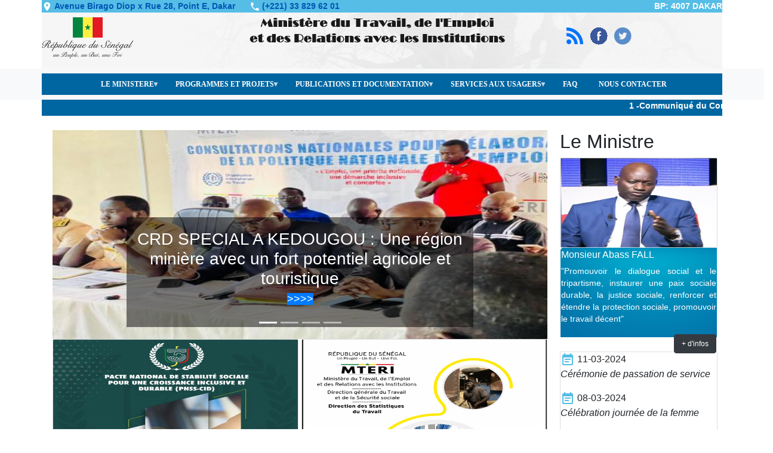

--- FILE ---
content_type: text/html; charset=UTF-8
request_url: https://travail.gouv.sn/en/accueil?page=1
body_size: 61806
content:

<!DOCTYPE html>
<html lang="en" dir="ltr" prefix="content: http://purl.org/rss/1.0/modules/content/  dc: http://purl.org/dc/terms/  foaf: http://xmlns.com/foaf/0.1/  og: http://ogp.me/ns#  rdfs: http://www.w3.org/2000/01/rdf-schema#  schema: http://schema.org/  sioc: http://rdfs.org/sioc/ns#  sioct: http://rdfs.org/sioc/types#  skos: http://www.w3.org/2004/02/skos/core#  xsd: http://www.w3.org/2001/XMLSchema# " class="h-100">
  <head>
    <meta charset="utf-8" />
<meta name="Generator" content="Drupal 9 (https://www.drupal.org)" />
<meta name="MobileOptimized" content="width" />
<meta name="HandheldFriendly" content="true" />
<meta name="viewport" content="width=device-width, initial-scale=1.0" />
<link rel="icon" href="/themes/custom/bayazoubootstrap/favicon.ico" type="image/vnd.microsoft.icon" />
<link rel="canonical" href="https://travail.gouv.sn/en/accueil" />
<link rel="shortlink" href="https://travail.gouv.sn/en/node/1" />

    <title>Accueil | Ministére du Travail, du Dialogue Social et des Relations avec les Institutions</title>
    <link rel="stylesheet" media="all" href="/sites/default/files/css/css_XlJNMkOT87fVHAx3WiesiuWlc7uea7zYq1JKFkIllGU.css" />
<link rel="stylesheet" media="all" href="/sites/default/files/css/css__i4TSLBTD3X4p4yyMJ5QijYXg-BcEdR61ecn1T1k3Zk.css" />
<link rel="stylesheet" media="all" href="/sites/default/files/css/css_mqZT9IrcBnu3TK8jxXK5-cPIIZx_aYJUrXStn_fNrlc.css" />

    
  </head>
  <body class="path-frontpage page-node-type-page   d-flex flex-column h-100">
        <a href="#main-content" class="visually-hidden focusable skip-link">
      Skip to main content
    </a>
    
      <div class="dialog-off-canvas-main-canvas d-flex flex-column h-100" data-off-canvas-main-canvas>
    


<header>
<!-- header top -->
<div class="top-bar min-header-top">
        <div class="container">
          <div class="row">
            <div class="col-12">
              <span><i class="location">
	<a href="https://goo.gl/maps/5WqXFqxSWjb2Q9mo8" target="_blank"></a></i><a href="https://goo.gl/maps/5WqXFqxSWjb2Q9mo8" target="_blank">Avenue Birago Diop x Rue 28, Point E, Dakar</a></span>
              <span class="mx-md-2 d-inline-block"></span>
              <span><i class="telephone">
	<a href="tel:+221338296201"></a></i><a href="tel:+221338296201">(+221) 33 829 62 01</a></span>


              <div class="float-right">
              BP: 4007 DAKAR

              </div>

            </div>

          </div>

        </div>
      </div>
<!-- header top -->
<div class="row">
<div class="header-container">
	<div class="row header-site">
            <div class="col-md-2 col-sm-12 header-flex-show">
              <div>
                <a href="http://travail.gouv.sn">
                  <img class="image-responsive" style="margin-top:8px;" src="/themes/custom/images/logo.png">
                </a>
              </div>
            </div>
            <div class="col-md-7 col-sm-12 titre_site header-flex-show">
             
             <span class="text-center">  </span>
              <span class="text-center"></span></div>
            <div style="float: center;" class="col-md-3 col-sm-12 form-inline text-center">
             <a href="/sites/default/files/rss.xml" class="logo-rss"></a> &nbsp;&nbsp;
		<a href="https://www.facebook.com/ministeredutravail1" class="logo-facebook"></a>&nbsp;&nbsp;
		<a href="#" class="logo-twitter"></a>
            </div>
          </div>
          <div class="row no-gutters">
            <div class="col-sm-12 col-md-8"></div>
            <div class="col-sm-12 col-md-4 text-right">
              <form class="form-inline" action="/en/search/node" data-drupal-form-fields="edit-keys">

                
              
              </form>
            </div>
          </div>
		  
		  <div class="row no-gutters">

            
           <div class="col-sm-12 col-md-12" style="float=right; text-align: right; color: red; font-weight: bold;">
         
              <p><h6>
              
             </p></h6>
            </div>

          </div>
		 
</div>
</div>

    <div class="region region-header">
    <div class="views-element-container block block-views block-views-blockhighlightview-block-1" id="block-views-block-highlightview-block-1">
  
    
      <div><div class="view view-highlightview view-id-highlightview view-display-id-block_1 js-view-dom-id-b4b570a3ae55ef59ab39bda0a0409190f9e386cde2ba3082e4b20503a9d6ccc2">
  
    
      
  
      
          </div>
</div>

  </div>

  </div>
  

    
  <nav class="navbar navbar-expand-lg navbar-light bg-light">
    <div class="container row mx-auto">

      <div class="collapse navbar-collapse col-12 col-md-auto p-0 justify-content-center" id="navbarSupportedContent">
          <div class="region region-nav-main">
    <div id="block-mainnavigation" class="block block-superfish block-superfishmain">
  
    
      
<ul id="superfish-main" class="menu sf-menu sf-main sf-horizontal sf-style-none">
  
<li id="main-menu-link-content7340be1d-8e36-462e-b0f6-9cc766681f0b" class="sf-depth-1 menuparent"><a href="/en/Presentation_ministere" class="sf-depth-1 menuparent">LE MINISTERE </a><ul><li id="main-menu-link-content7bd350ca-293f-486d-b2d7-d45998299783" class="sf-depth-2 sf-no-children"><a href="/en/Presentation_ministere" class="sf-depth-2">Présentation du ministère</a></li><li id="main-menu-link-content1acfeb3e-bd17-4d98-8d64-3d41c4850c94" class="sf-depth-2 sf-no-children"><a href="/en/page_ministre" class="sf-depth-2">Ministre</a></li><li id="main-menu-link-content0d33a07e-770c-4b9c-b1fd-7f2815fac19a" class="sf-depth-2 sf-no-children"><a href="/en/Cabinet" class="sf-depth-2">Cabinet et Services rattachés</a></li><li id="main-menu-link-content52478b5e-ee53-4576-81fc-6fd9e61ecd9d" class="sf-depth-2 sf-no-children"><a href="/en/page_SG" class="sf-depth-2">Secretariat général</a></li><li id="main-menu-link-content662f1268-fc90-442e-8878-019abd9479c7" class="sf-depth-2 menuparent"><span class="sf-depth-2 menuparent nolink">Les Directions</span><ul><li id="main-menu-link-contentcf67dccd-44c1-4ef2-beaf-ad1933c7a950" class="sf-depth-3 menuparent"><a href="/en/page_DGTSS" class="sf-depth-3 menuparent">DGTSS</a><ul><li id="main-menu-link-content34557234-fc73-4fe9-8b2b-d37f22fd4963" class="sf-depth-4 sf-no-children"><a href="/en/page_DRTOP" class="sf-depth-4">DRTOP</a></li><li id="main-menu-link-content9beb0724-2d63-4c19-86b3-8714b20ec74f" class="sf-depth-4 sf-no-children"><a href="/en/DPS" class="sf-depth-4">DPS</a></li><li id="main-menu-link-content83466f83-07e9-4b7e-96ee-baa248ccd083" class="sf-depth-4 sf-no-children"><a href="/en/page_DSTE" class="sf-depth-4">DSTE</a></li></ul></li><li id="main-menu-link-content69951f3d-7335-4b94-903c-2a06a6c3e1a6" class="sf-depth-3 sf-no-children"><a href="/en/DRI" class="sf-depth-3">DRI</a></li><li id="main-menu-link-content0dd9e8c9-53ac-4a4a-a6cf-9c4899028ddd" class="sf-depth-3 sf-no-children"><a href="/en/DAGE" class="sf-depth-3">DAGE</a></li></ul></li><li id="main-menu-link-content87bb3798-faad-4022-be18-7f8a408c0062" class="active-trail sf-depth-2 menuparent"><a href="/en" class="sf-depth-2 menuparent">Autres institutions sous tutelle</a><ul><li id="main-menu-link-contentb21b7973-e8c2-4916-a8f7-7a96590c2db7" class="sf-depth-3 sf-no-children"><a href="https://secusociale.ipres.sn/" class="sf-depth-3 sf-external">IPRES</a></li><li id="main-menu-link-contentff3f6c6e-5829-428d-b091-590be92d566b" class="sf-depth-3 sf-no-children"><a href="https://www.secusociale.sn/" class="sf-depth-3 sf-external">CSS</a></li><li id="main-menu-link-content1b43549c-9f19-4302-b970-3abe4e22711d" class="sf-depth-3 sf-no-children"><a href="http://www.icamo.sn/" class="sf-depth-3 sf-external">ICAMO</a></li></ul></li></ul></li><li id="main-menu-link-content9e4f09f6-83d4-4c76-b418-05c76e9a643a" class="sf-depth-1 menuparent"><span class="sf-depth-1 menuparent nolink">PROGRAMMES ET PROJETS</span><ul><li id="main-menu-link-contentffd6f734-c919-48d6-a90a-e9a201e3e8ff" class="sf-depth-2 menuparent"><span class="sf-depth-2 menuparent nolink">PROGRAMMES</span><ul><li id="main-menu-link-content8aa3e6a9-5cb0-4890-bb2e-23bf304a20e0" class="sf-depth-3 sf-no-children"><a href="/en/Programme_PPTD" class="sf-depth-3">PPTD 2018-2022</a></li><li id="main-menu-link-contente14ce0a3-adc4-4981-980b-0e4e79c37b8d" class="sf-depth-3 menuparent"><a href="/en/Programmes_budgetaires" class="sf-depth-3 menuparent">Programmes budgétaires</a><ul><li id="main-menu-link-content18ad3c95-9bc3-4238-9fa5-f1f3999f03ea" class="sf-depth-4 sf-no-children"><a href="/sites/default/files/PUBLICATIONS/DOCUMENTATION/DPPD%202021-2023%20du%20%20MTDSRI-VF.pdf" class="sf-depth-4">DPPD 2021-2023</a></li><li id="main-menu-link-contentcf82f338-5264-476a-8388-3b58ac9b2439" class="sf-depth-4 menuparent"><span class="sf-depth-4 menuparent nolink">PAP</span><ul><li id="main-menu-link-content9c72934c-699f-4434-a082-53bd8757855f" class="sf-depth-5 sf-no-children"><a href="/sites/default/files/PUBLICATIONS/DOCUMENTATION/PAP%20Programme%20Pilotage%2C%20coordination%20du%20Ministere%20du%20travail-vf.pdf" class="sf-depth-5">PAP Programme Pilotage, coordination du Ministère du travail</a></li><li id="main-menu-link-contentaa13aea1-001c-4912-adae-3702a98e0b53" class="sf-depth-5 sf-no-children"><a href="/sites/default/files/PUBLICATIONS/DOCUMENTATION/PAP%20Programme%20Gouvernance%20du%20mache%20du%20travail%20du%20Ministere%20du%20travail%20vf.pdf" class="sf-depth-5">PAP Programme Gouvernance du maché du travail </a></li><li id="main-menu-link-contente1d1015f-cf31-42a0-bf7b-e58606f535cb" class="sf-depth-5 sf-no-children"><a href="/sites/default/files/PUBLICATIONS/DOCUMENTATION/PAP%20Prog%20Protection%20sociale%20du%20Ministere%20du%20travail-vf.pdf" class="sf-depth-5">PAP Programme Protection sociale</a></li></ul></li></ul></li></ul></li><li id="main-menu-link-content2f22bee6-8d5a-481c-b7e6-7d549e0d199e" class="sf-depth-2 menuparent"><span class="sf-depth-2 menuparent nolink">PROJETS</span><ul><li id="main-menu-link-content0033e02a-f5b7-49de-9393-39c4530e88f7" class="sf-depth-3 sf-no-children"><a href="/en/RSPC" class="sf-depth-3">RSPC</a></li></ul></li></ul></li><li id="main-menu-link-content19e04bed-375f-41e2-a605-8f459f646721" class="active-trail sf-depth-1 menuparent"><span class="sf-depth-1 menuparent nolink">PUBLICATIONS ET DOCUMENTATION</span><ul><li id="main-menu-link-contentfadcda0d-d5e0-4907-af70-c79fbddec5da" class="sf-depth-2 menuparent"><span class="sf-depth-2 menuparent nolink">PUBLICATIONS</span><ul><li id="main-menu-link-contentbb68b232-56c5-46e8-81f1-4381f359e859" class="sf-depth-3 sf-no-children"><a href="/en/Rapports" class="sf-depth-3">Rapports et Etudes</a></li><li id="main-menu-link-contentc06fcfc3-ec66-4988-bb1f-f4e6e3439440" class="sf-depth-3 sf-no-children"><a href="/en/communiques" class="sf-depth-3">Communiqués</a></li><li id="main-menu-link-contentba77fa20-d1fc-4d59-bd17-b5c72349c0bc" class="sf-depth-3 sf-no-children"><a href="/en/rapportview" class="sf-depth-3">Articles</a></li></ul></li><li id="main-menu-link-contentb6a814fb-1ce8-4b3a-8744-9db7d02b3fa4" class="active-trail sf-depth-2 menuparent"><a href="/en/accueil" class="is-active sf-depth-2 menuparent">DOUMENTATION</a><ul><li id="main-menu-link-content08f95d70-0fed-431d-a112-164214ba1fcb" class="sf-depth-3 sf-no-children"><a href="/en/minconventions" class="sf-depth-3">Conventions internationales</a></li><li id="main-menu-link-contentb0b8705d-5c35-47ad-9e15-5473a2d33680" class="sf-depth-3 sf-no-children"><a href="/en/minlois" class="sf-depth-3">Lois</a></li><li id="main-menu-link-content6bd4b638-c335-4dbe-9470-aa6448b12df4" class="sf-depth-3 sf-no-children"><a href="/en/decretview" class="sf-depth-3">Décrets</a></li><li id="main-menu-link-content15824678-64c1-418e-952c-3c49a6c0846d" class="sf-depth-3 sf-no-children"><a href="/en/accueil" class="is-active sf-depth-3">Arrêtés</a></li><li id="main-menu-link-contentf6e8ebb0-8568-411f-87b7-5c0a235991bc" class="sf-depth-3 sf-no-children"><a href="/en/minconventions" class="sf-depth-3">Conventions collectives</a></li></ul></li></ul></li><li id="main-menu-link-contentb522babf-1fb9-461f-92bb-28fface544a6" class="sf-depth-1 menuparent"><span class="sf-depth-1 menuparent nolink">SERVICES AUX USAGERS</span><ul><li id="main-menu-link-content63672746-6908-4b30-9f43-af28f867c022" class="sf-depth-2 sf-no-children"><a href="/sites/default/files/PUBLICATIONS/DOCUMENTATION/LE%20MANUEL%20DU%20TRAVAILLEUR%202013.pdf" class="sf-depth-2">Connaître le droit du travail au Sénègal</a></li><li id="main-menu-link-content41df4cf4-69bc-4d4e-9b54-d46c8c21cc23" class="sf-depth-2 sf-no-children"><a href="/en/declarer_travailleur" class="sf-depth-2">Déclarer une ouverture ou fermeture d&#039;établissement</a></li><li id="main-menu-link-contentde5ccf09-f68c-4793-b04a-71fc3a5ddbef" class="sf-depth-2 sf-no-children"><a href="/en/declarer_travailleur" class="sf-depth-2">Déclarer un travailleur</a></li><li id="main-menu-link-content8ef25827-43cd-45a3-9872-012ab30542eb" class="sf-depth-2 sf-no-children"><a href="/en/Bilan_Dasmo" class="sf-depth-2">Déposer un bilan social ou une dasmo</a></li></ul></li><li id="main-menu-link-contente435fc9c-43a7-4a70-a559-ef829dbfdc4a" class="sf-depth-1 sf-no-children"><a href="/en/faq" class="sf-depth-1">FAQ</a></li><li id="main-menu-link-content43b16896-b589-4720-a704-89eb6495c503" class="sf-depth-1 sf-no-children"><a href="/en/contact/feedback" class="sf-depth-1">NOUS CONTACTER</a></li>
</ul>

  </div>

  </div>
      
              
      </div>
    </div>
  </nav>
  
</header>

<main role="main">
  <a id="main-content" tabindex="-1"></a>  <!--marquee -->
  <div class="row">
  <div class="flash-info">
        <marquee behavior="scroll" direction="left"
         scrollamount="3">
       
      
        <span class="link-marquee">
      
  <header top <span class="link-marquee">
   <a href="/Communiqué_du_conseil_des_ministres_du_mercredi_13_mars_2024" target="_blank" >1 -Communiqué du Conseil des Ministres du mercredi 13 mars 2024 </a>
     </span>
    
 
  
  
  
</marquee>
    </div>
      </div>
    <!-- -->
    <br/>

    
    
  

  <div class="container">
        <div class="row no-gutters">
            <div class="order-1 order-lg-2 col-12 col-lg-9">
          <div class="region region-content">
    <div data-drupal-messages-fallback class="hidden"></div>
<div id="block-titreleministre" class="block block-block-content block-block-content56b6536f-356c-4b2b-9d33-09901da82a8b">
  
    
        <div class="layout layout--onecol">
    <div  class="layout__region layout__region--content">
      
    </div>
  </div>

  </div>
<div id="block-bayazoubootstrap-content" class="block block-system block-system-main-block">
  
    
      
<article data-history-node-id="1" role="article" about="/en/accueil" typeof="schema:WebPage" class="node node--type-page node--view-mode-full">

  
      <span property="schema:name" content="Accueil" class="rdf-meta hidden"></span>


  
  <div class="node__content">
      <div class="layout layout--onecol">
    <div  class="layout__region layout__region--content">
      <div class="block block-layout-builder block-inline-blockbasic">
  
    
      
  </div>

    </div>
  </div>
  <div class="layout layout--onecol">
    <div  class="layout__region layout__region--content">
      <div class="views-element-container block block-views block-views-blockslideshowview-block-1">
  
    
      <div><div class="view view-slideshowview view-id-slideshowview view-display-id-block_1 js-view-dom-id-0745f9e607775b20cea8923afe8d4109f453d8aac844fff0edd0d8c69690aeb1">
  
    
      
      <div class="view-content">
      
<div id="views-bootstrap-slideshowview-block-1" class="carousel slide"
    data-interval="5000"
     data-ride="carousel"     data-pause="hover"
>
      <ol class="carousel-indicators">
                          <li class="active" data-target="#views-bootstrap-slideshowview-block-1" data-slide-to="0"></li>
                          <li class="" data-target="#views-bootstrap-slideshowview-block-1" data-slide-to="1"></li>
                          <li class="" data-target="#views-bootstrap-slideshowview-block-1" data-slide-to="2"></li>
                          <li class="" data-target="#views-bootstrap-slideshowview-block-1" data-slide-to="3"></li>
        </ol>
  
    <div class="carousel-inner">
                    <div class="carousel-item active">
          <img loading="lazy" src="/sites/default/files/styles/large/public/2025-08/SG%20a%CC%80%20Ke%CC%81dougou.JPG?itok=EbKCCUo9" width="480" height="360" alt="RAST" typeof="foaf:Image" class="image-style-large" />



                                <div class="carousel-caption d-none d-md-block">
                                        <h3>CRD SPECIAL A KEDOUGOU : Une région minière avec un fort potentiel agricole et touristique</h3>
                                        <p><a href="https://travail.gouv.sn/en/node/526">&gt;&gt;&gt;&gt;</a></p>
                                    </div>
                            </div>
                    <div class="carousel-item ">
          <img loading="lazy" src="/sites/default/files/styles/large/public/2025-08/533749655_1176425004525577_5567837909419486019_n.jpg?itok=cUnvr06k" width="480" height="480" alt="Consultations régionales pour l’élaboration de la Politique nationale de l’Emploi " typeof="foaf:Image" class="image-style-large" />



                                <div class="carousel-caption d-none d-md-block">
                                        <h3>.</h3>
                                                </div>
                            </div>
                    <div class="carousel-item ">
          <img loading="lazy" src="/sites/default/files/styles/large/public/2025-08/Abass%20FK_0.JPG?itok=j054c-BW" width="480" height="320" alt="MTERI" typeof="foaf:Image" class="image-style-large" />



                                <div class="carousel-caption d-none d-md-block">
                                        <h3>A Fatick: promouvoir une approche inclusive claire et globale</h3>
                                        <p><a href="https://travail.gouv.sn/en/node/522">&gt;&gt;&gt;&gt;&gt;</a></p>
                                    </div>
                            </div>
                    <div class="carousel-item ">
          <img loading="lazy" src="/sites/default/files/styles/large/public/2025-07/gouvernement%20senegal.jpeg?itok=Nue3I5oc" width="318" height="159" alt="COMMUNIQUE DU CONSEIL DES MINISTRES DU MERCREDI 16 JUILLET 2025" typeof="foaf:Image" class="image-style-large" />



                                <div class="carousel-caption d-none d-md-block">
                                        <h3>COMMUNIQUE DU CONSEIL DES MINISTRES DU MERCREDI 16 JUILLET 2025</h3>
                                        <p><a href="https://travail.gouv.sn/en/COMMUNIQUE%20DU%20CONSEIL%20DES%20MINISTRES%20DU%20MERCREDI%2016%20JUILLET%202025">&gt;&gt;&gt;&gt;</a></p>
                                    </div>
                            </div>
      </div>
        <a class="carousel-control-prev" href="#views-bootstrap-slideshowview-block-1" role="button" data-slide="prev">
      <span class="carousel-control-prev-icon" aria-hidden="true"></span>
      <span class="sr-only">Previous</span>
    </a>
    <a class="carousel-control-next" href="#views-bootstrap-slideshowview-block-1" role="button" data-slide="next">
      <span class="carousel-control-next-icon" aria-hidden="true"></span>
      <span class="sr-only">Next</span>
    </a>
  </div>
    </div>
  
          </div>
</div>

  </div>
<div class="block block-layout-builder block-inline-blockbasic">
  
    
      
  </div>
<div class="block block-layout-builder block-inline-blockbasic">
  
    
      
  </div>

    </div>
  </div>
  <div class="layout layout--onecol">
    <div  class="layout__region layout__region--content">
      <div class="block block-block-content block-block-content203d8e63-580c-466f-9eec-50dc58d70ecf">
  
    
        <div class="layout layout--onecol">
    <div  class="layout__region layout__region--content">
      
    </div>
  </div>

  </div>

    </div>
  </div>
  <div class="layout layout--threecol-section layout--threecol-section--33-34-33">

    
    
    
  </div>
  <div class="layout layout--twocol-section layout--twocol-section--50-50">

          <div  class="layout__region layout__region--first">
        <div class="block block-layout-builder block-inline-blockcarddossier">
  
    
      <div class="card block-content block-content--type-carddossier block-content--view-mode-default ds-1col clearfix">

  

  
<div  class="card-wrapper-dossier">
      
            <div class="field field--name-field-dossierimage field--type-entity-reference field--label-hidden field__item">
  <div class="field field--name-field-media-image field--type-image field--label-visually_hidden">
    <div class="field__label visually-hidden">Image</div>
              <div class="field__item">  <img loading="lazy" src="/sites/default/files/2025-05/Capture%20d%E2%80%99e%CC%81cran%202025-05-02%20a%CC%80%2019.04.04.png" width="1300" height="826" alt="Le Pacte de stabilité sociale" typeof="foaf:Image" />

</div>
          </div>


</div>
      
<div  class="card-body card-body-dossier">
      
<div  class="text-dossier">
      
            <div class="clearfix text-formatted field field--name-field-descriptionlong field--type-text-long field--label-hidden field__item"><p class="text-align-center"><strong>Le Pacte de stabilité sociale</strong></p>

<p>Le Pacte de stabilité sociale entre Gouvernement, Syndicats et Patronat a été signé ce 1er Mai 2025 à la Primature</p>
</div>
      
  </div>
    
                          <div  class="btn-right btn btn-dark btn-card-dossier" >
      <a href="https://dgtss.gouv.sn/wp-content/uploads/simple-file-list/Publications/Autres/BONNE-VERSION-PACTE-NATIONAL-DE-STABILITE%CC%81-SOCIALE-POUR-UNE-CROISSANCE-INCLUSIVE-ET-DURABLE.pdf">lire</a></div>
      
  


  </div>

  </div>


</div>


  </div>

      </div>
    
          <div  class="layout__region layout__region--second">
        <div class="block block-layout-builder block-inline-blockcarddossier">
  
    
      <div class="card block-content block-content--type-carddossier block-content--view-mode-default ds-1col clearfix">

  

  
<div  class="card-wrapper-dossier">
      
            <div class="field field--name-field-dossierimage field--type-entity-reference field--label-hidden field__item">
  <div class="field field--name-field-media-image field--type-image field--label-visually_hidden">
    <div class="field__label visually-hidden">Image</div>
              <div class="field__item">  <img loading="lazy" src="/sites/default/files/2025-05/Capture%20d%E2%80%99e%CC%81cran%202025-05-02%20a%CC%80%2018.57.51.png" width="1144" height="566" alt="https://dgtss.gouv.sn/wp-content/uploads/simple-file-list/Publications/Rapports-statistiques/Rapport-annuel-des-statistiques-du-travail-2024.pdf" typeof="foaf:Image" />

</div>
          </div>


</div>
      
<div  class="card-body card-body-dossier">
      
<div  class="text-dossier">
      
            <div class="clearfix text-formatted field field--name-field-descriptionlong field--type-text-long field--label-hidden field__item"><h6><strong>Statistiques du travail 2024</strong></h6>

<p>Le rapport annuel des statistiques du Travail</p></div>
      
  </div>
    
                          <div  class="btn-right btn btn-dark btn-card-dossier" >
      <a href="https://dgtss.gouv.sn/wp-content/uploads/simple-file-list/Publications/Rapports-statistiques/Rapport-annuel-des-statistiques-du-travail-2024.pdf">Lire le rapport</a></div>
      
  


  </div>

  </div>


</div>


  </div>

      </div>
    
  </div>
  <div class="layout layout--twocol-section layout--twocol-section--50-50">

          <div  class="layout__region layout__region--first">
        <div class="views-element-container block block-views block-views-blockvue-actu-20-fev-block-1">
  
    
      <div><div class="view view-vue-actu-20-fev view-id-vue_actu_20_fev view-display-id-block_1 js-view-dom-id-eb6c1949ea5b0ae66ea8e71651b178c41418754a8e0b1381d9bcbb21a340094b">
  
    
      
      <div class="view-content">
      <table class="table table-striped views-table views-view-table cols-0">
      <tbody>
          <tr>
                                                                                        <td class="views-field views-field-field-image views-align-center">  <a href="/en/node/526">  <img srcset="/sites/default/files/styles/max_325x325/public/2025-08/SG%20a%CC%80%20Ke%CC%81dougou%20%281%29.JPG?itok=tGiwRbg5 325w, /sites/default/files/styles/max_650x650/public/2025-08/SG%20a%CC%80%20Ke%CC%81dougou%20%281%29.JPG?itok=CJeg_o3v 650w, /sites/default/files/styles/max_1300x1300/public/2025-08/SG%20a%CC%80%20Ke%CC%81dougou%20%281%29.JPG?itok=ZC4pSJOR 1300w" sizes="(min-width: 1290px) 325px, (min-width: 851px) 25vw, (min-width: 560px) 50vw, 100vw" src="/sites/default/files/styles/max_325x325/public/2025-08/SG%20a%CC%80%20Ke%CC%81dougou%20%281%29.JPG?itok=tGiwRbg5" alt="CRD SPECIAL A KEDOUGOU" typeof="foaf:Image" />

</a>
          </td>
              </tr>
      </tbody>
</table>

    </div>
  
          </div>
</div>

  </div>
<div class="views-element-container block block-views block-views-blockvue2-actu-20-fev-block-1">
  
    
      <div><div class="view view-vue2-actu-20-fev view-id-vue2_actu_20_fev view-display-id-block_1 js-view-dom-id-27cfd9b7c89bc736f9fe0793da2421a9245539bfcb449398cc98a61d98f2bf43">
  
    
      
      <div class="view-content">
      <table class="table table-striped views-table views-view-table cols-0">
      <tbody>
          <tr>
                                                                                        <td class="views-field views-field-title"><a href="/en/node/526" hreflang="en">CRD SPECIAL A KEDOUGOU : Une région minière avec un fort potentiel agricole et touristique</a>          </td>
              </tr>
      </tbody>
</table>

    </div>
  
          </div>
</div>

  </div>

      </div>
    
          <div  class="layout__region layout__region--second">
        <div class="views-element-container block block-views block-views-blockvue4-actu-20-fev-block-1">
  
    
      <div><div class="view view-vue4-actu-20-fev view-id-vue4_actu_20_fev view-display-id-block_1 js-view-dom-id-c262cb9b13377e15d3b595647ebfc39ce28cbec9d2de53257bfc3fcb205543f6">
  
    
      
      <div class="view-content">
      <table class="table table-striped views-table views-view-table cols-0">
      <tbody>
          <tr>
                                                                                        <td class="views-field views-field-field-image views-align-center">    <img srcset="/sites/default/files/styles/max_325x325/public/2025-08/Abass%20FK.JPG?itok=_x2k_Fa1 325w, /sites/default/files/styles/max_650x650/public/2025-08/Abass%20FK.JPG?itok=P5ynUvQD 650w, /sites/default/files/styles/max_1300x1300/public/2025-08/Abass%20FK.JPG?itok=QeqqKVRF 1080w" sizes="(min-width: 1290px) 325px, (min-width: 851px) 25vw, (min-width: 560px) 50vw, 100vw" src="/sites/default/files/styles/max_325x325/public/2025-08/Abass%20FK.JPG?itok=_x2k_Fa1" alt="A Fatick, deuxième étape des concertations pour l’élaboration de la Politique nationale de l’emploi, le Ministre du Travail, de l’Emploi et des Relations avec les Institutions (MTERI), Abass FALL a appelé à « promouvoir une approche inclusive claire et globale ». " typeof="foaf:Image" />


          </td>
              </tr>
      </tbody>
</table>

    </div>
  
          </div>
</div>

  </div>
<div class="views-element-container block block-views block-views-blockvue3-actu-20-fev-block-1">
  
    
      <div><div class="view view-vue3-actu-20-fev view-id-vue3_actu_20_fev view-display-id-block_1 js-view-dom-id-f01714d90e22289f152be834fad8f707a2931db9f3dbfc38d1da69f9635b2034">
  
    
      
      <div class="view-content">
      <table class="table table-striped views-table views-view-table cols-0">
      <tbody>
          <tr>
                                                                                        <td class="views-field views-field-title"><a href="/en/node/522" hreflang="en">ETAPE DEUX DES CONCERTATIONS POUR L’ELABORATION DE LA POLITIQUE NATIONALE DE L’EMPLOI : Pour des solutions pertinentes et réalistes </a>          </td>
              </tr>
      </tbody>
</table>

    </div>
  
          </div>
</div>

  </div>

      </div>
    
  </div>
  <div class="layout layout--onecol">
    <div  class="layout__region layout__region--content">
      <div class="block block-layout-builder block-inline-blockbasic">
  
    
      
            <div class="clearfix text-formatted field field--name-body field--type-text-with-summary field--label-hidden field__item"><p><em><strong><a href="https://travail.gouv.sn/en/Toutes-les-actualites">Toutes les actualités</a></strong></em></p>

<p> </p>
</div>
      
  </div>

    </div>
  </div>
  <div class="dossier-section layout layout--onecol">
    <div  class="layout__region layout__region--content">
      <div class="block block-block-content block-block-content572e07e4-0bcf-4e1f-9e4f-24c7f0ef5421">
  
    
        <div class="layout layout--onecol">
    <div  class="layout__region layout__region--content">
      
    </div>
  </div>

  </div>
<div class="block block-layout-builder block-inline-blockbasic">
  
    
      
  </div>

    </div>
  </div>
  <div class="agenda-section layout layout--fourcol-section">

    
    
    
    
  </div>
<div class="ds-3col clearfix">

  

  <div class="group-left">
    
  </div>

  <div class="group-middle">
    
  </div>

  <div class="group-right">
    
  </div>

</div>
  <div class="layout layout--twocol-section layout--twocol-section--50-50">

          <div  class="layout__region layout__region--first">
        <div class="views-element-container block block-views block-views-blockvideo-min-block-1">
  
    
      <div><div class="view view-video-min view-id-video_min view-display-id-block_1 js-view-dom-id-36c21f30ee0f65613900cfe688ecb74dfa9da587889107c559df7084a910df11">
  
    
      
      <div class="view-content">
      <table class="table table-striped views-table views-view-table cols-0">
      <caption>
          <div class="video-embed-field-provider-youtube video-embed-field-responsive-video"><iframe width="854" height="480" frameborder="0" allowfullscreen="allowfullscreen" src="https://www.youtube.com/embed/1w9GixllE4M?autoplay=1&amp;start=0&amp;rel=0"></iframe>
</div>

            </caption>
      <tbody>
          <tr>
                                                                                        <td class="views-field views-field-title views-align-center"><a href="/en/node/487" hreflang="en">PNSS-CID</a>          </td>
                                                                                        <td class="views-field views-field-field-lien-de-la-video views-align-center"><div class="video-embed-field-provider-youtube video-embed-field-responsive-video"><iframe width="854" height="480" frameborder="0" allowfullscreen="allowfullscreen" src="https://www.youtube.com/embed/1w9GixllE4M?autoplay=1&amp;start=0&amp;rel=0"></iframe>
</div>
          </td>
              </tr>
      </tbody>
</table>
<table class="table table-striped views-table views-view-table cols-0">
      <caption>
          <div class="video-embed-field-provider-youtube video-embed-field-responsive-video"><iframe width="854" height="480" frameborder="0" allowfullscreen="allowfullscreen" src="https://www.youtube.com/embed/Xb8Z1Bl8hKI?autoplay=1&amp;start=0&amp;rel=0"></iframe>
</div>

            </caption>
      <tbody>
          <tr>
                                                                                        <td class="views-field views-field-title views-align-center"><a href="/en/node/480" hreflang="en">Conférence sociale 2025</a>          </td>
                                                                                        <td class="views-field views-field-field-lien-de-la-video views-align-center"><div class="video-embed-field-provider-youtube video-embed-field-responsive-video"><iframe width="854" height="480" frameborder="0" allowfullscreen="allowfullscreen" src="https://www.youtube.com/embed/Xb8Z1Bl8hKI?autoplay=1&amp;start=0&amp;rel=0"></iframe>
</div>
          </td>
              </tr>
      </tbody>
</table>

    </div>
  
          </div>
</div>

  </div>

      </div>
    
          <div  class="layout__region layout__region--second">
        <div class="views-element-container block block-views block-views-blockvideo2-min-block-1">
  
    
      <div><div class="view view-video2-min view-id-video2_min view-display-id-block_1 js-view-dom-id-776e254bfcc76b672dd380f0536e2066d8773f364f708c382f56938438ec7aba">
  
    
      
      <div class="view-content">
      <table class="table table-striped views-table views-view-table cols-0">
      <caption>
          <div class="video-embed-field-provider-youtube video-embed-field-responsive-video"><iframe width="854" height="480" frameborder="0" allowfullscreen="allowfullscreen" src="https://www.youtube.com/embed/pQiEtCpkgSA?autoplay=1&amp;start=0&amp;rel=0"></iframe>
</div>

            </caption>
      <tbody>
          <tr>
                                                                                        <td class="views-field views-field-title views-align-center"><a href="/en/node/490" hreflang="en">Jubbanti 13: Pour un monde du travail plus juste et plus solidaire</a>          </td>
                                                                                        <td class="views-field views-field-field-lien-de-la-video views-align-center"><div class="video-embed-field-provider-youtube video-embed-field-responsive-video"><iframe width="854" height="480" frameborder="0" allowfullscreen="allowfullscreen" src="https://www.youtube.com/embed/pQiEtCpkgSA?autoplay=1&amp;start=0&amp;rel=0"></iframe>
</div>
          </td>
              </tr>
      </tbody>
</table>
<table class="table table-striped views-table views-view-table cols-0">
      <caption>
          <div class="video-embed-field-provider-youtube video-embed-field-responsive-video"><iframe width="854" height="480" frameborder="0" allowfullscreen="allowfullscreen" src="https://www.youtube.com/embed/1w9GixllE4M?autoplay=1&amp;start=0&amp;rel=0"></iframe>
</div>

            </caption>
      <tbody>
          <tr>
                                                                                        <td class="views-field views-field-title views-align-center"><a href="/en/node/487" hreflang="en">PNSS-CID</a>          </td>
                                                                                        <td class="views-field views-field-field-lien-de-la-video views-align-center"><div class="video-embed-field-provider-youtube video-embed-field-responsive-video"><iframe width="854" height="480" frameborder="0" allowfullscreen="allowfullscreen" src="https://www.youtube.com/embed/1w9GixllE4M?autoplay=1&amp;start=0&amp;rel=0"></iframe>
</div>
          </td>
              </tr>
      </tbody>
</table>

    </div>
  
          </div>
</div>

  </div>

      </div>
    
  </div>
  <div class="layout layout--threecol-section layout--threecol-section--33-34-33">

          <div  class="layout__region layout__region--first">
        <div class="block block-layout-builder block-inline-blockcarddossier">
  
    
      <div class="card block-content block-content--type-carddossier block-content--view-mode-default ds-1col clearfix">

  

  
<div  class="card-wrapper-dossier">
      
            <div class="field field--name-field-dossierimage field--type-entity-reference field--label-hidden field__item">
  <div class="field field--name-field-media-image field--type-image field--label-visually_hidden">
    <div class="field__label visually-hidden">Image</div>
              <div class="field__item">  <img loading="lazy" src="/sites/default/files/2024-02/Capture%20d%E2%80%99e%CC%81cran%202024-02-28%20a%CC%80%2012.55.56.png" width="2360" height="1052" alt="lsp" typeof="foaf:Image" />

</div>
          </div>


</div>
      
<div  class="card-body card-body-dossier">
      
<div  class="text-dossier">
      
            <div class="clearfix text-formatted field field--name-field-descriptionlong field--type-text-long field--label-hidden field__item"><p><strong>Lettre de politique sectorielle </strong></p>

<p><b>LPSD 2023-2027</b></p>
</div>
      
  </div>
    
                          <div  class="btn-right btn btn-dark btn-card-dossier" >
      <a href="https://travail.gouv.sn/sites/default/files/2024-02/LPSD%202023-2027%20MTDSRI.pdf">Détails</a></div>
      
  


  </div>

  </div>


</div>


  </div>

      </div>
    
          <div  class="layout__region layout__region--second">
        <div class="block block-layout-builder block-inline-blockcarddossier">
  
    
      <div class="card block-content block-content--type-carddossier block-content--view-mode-default ds-1col clearfix">

  

  
<div  class="card-wrapper-dossier">
      
            <div class="field field--name-field-dossierimage field--type-entity-reference field--label-hidden field__item">
  <div class="field field--name-field-media-image field--type-image field--label-visually_hidden">
    <div class="field__label visually-hidden">Image</div>
              <div class="field__item">  <img loading="lazy" src="/sites/default/files/2024-02/Capture%20d%E2%80%99e%CC%81cran%202024-02-26%20a%CC%80%2011.27.29.png" width="1246" height="714" alt="DPPD " typeof="foaf:Image" />

</div>
          </div>


</div>
      
<div  class="card-body card-body-dossier">
      
<div  class="text-dossier">
      
            <div class="clearfix text-formatted field field--name-field-descriptionlong field--type-text-long field--label-hidden field__item"><p style="margin-bottom:11px"><strong>DPPD 2024-2026</strong></p>

<p style="margin-bottom:11px"> </p>
</div>
      
  </div>
    
                          <div  class="btn-right btn btn-dark btn-card-dossier" >
      <a href="https://travail.gouv.sn/sites/default/files/2024-02/DPPD%202024%202026.pdf">lire la suite</a></div>
      
  


  </div>

  </div>


</div>


  </div>

      </div>
    
          <div  class="layout__region layout__region--third">
        <div class="block block-layout-builder block-inline-blockcarddossier">
  
    
      <div class="card block-content block-content--type-carddossier block-content--view-mode-default ds-1col clearfix">

  

  
<div  class="card-wrapper-dossier">
      
            <div class="field field--name-field-dossierimage field--type-entity-reference field--label-hidden field__item">
  <div class="field field--name-field-media-image field--type-image field--label-visually_hidden">
    <div class="field__label visually-hidden">Image</div>
              <div class="field__item">  <img loading="lazy" src="/sites/default/files/2024-02/8518F072-8D32-4728-874A-426C6E246E0F.jpeg" width="1848" height="940" alt="charte de gestion" typeof="foaf:Image" />

</div>
          </div>


</div>
      
<div  class="card-body card-body-dossier">
      
<div  class="text-dossier">
      
            <div class="clearfix text-formatted field field--name-field-descriptionlong field--type-text-long field--label-hidden field__item"><p>charte de gestion</p></div>
      
  </div>
    
                          <div  class="btn-right btn btn-dark btn-card-dossier" >
      <a href="https://travail.gouv.sn/sites/default/files/2024-02/Charte%20de%20gestion%20-%20Version%20PDF.pdf">Lire la charte</a></div>
      
  


  </div>

  </div>


</div>


  </div>

      </div>
    
  </div>
  <div class="layout layout--threecol-section layout--threecol-section--33-34-33">

    
    
    
  </div>
  <div class="agenda-section layout layout--fourcol-section">

    
    
    
    
  </div>
  <div class="layout layout--onecol">
    <div  class="layout__region layout__region--content">
      <div class="block block-layout-builder block-inline-blockbasic">
  
    
      
            <div class="clearfix text-formatted field field--name-body field--type-text-with-summary field--label-hidden field__item"><p> </p>

<p> </p></div>
      
  </div>

    </div>
  </div>

  </div>

</article>

  </div>

  </div>

      </div>
              <div class="order-3 col-12 col-lg-3">
            <div class="region region-sidebar-second">
    <div id="block-infosministre" class="block block-block-content block-block-content7d60f7a8-48ef-42f2-8d63-8cd22d50ed54">
  
      <h2>Le Ministre</h2>
    
      <div class="custom-card-1 block-content block-content--type-cardministre block-content--view-mode-default ds-1col clearfix">

  

  
<div  class="card-wrap-ministre">
      
            <div class="field field--name-field-imageministre field--type-entity-reference field--label-hidden field__item">  <img src="/sites/default/files/2025-02/abass%20fall_0.jpg" width="442" height="415" alt="ttt" loading="lazy" typeof="foaf:Image" />

</div>
      
<div  class="card-body card-body-ministre">
      
            <div class="field field--name-field-title field--type-string field--label-hidden field__item">Monsieur Abass FALL</div>
      
<div  class="text-ministre">
          
                          <span  >
      <p>"Promouvoir le dialogue social et le tripartisme, instaurer une paix sociale durable, la justice sociale, renforcer et étendre la protection sociale, promouvoir le travail décent"</p></span>
      
  

    
                          <div  class="btn-right btn btn-dark btn-card-ministre" >
      <a href="/en/page_ministre">+ d&#039;infos</a></div>
      
  


  </div>

  </div>

  </div>


</div>


  </div>
<div id="block-titreeventagenda" class="block block-block-content block-block-content6ed51793-dbac-4542-9df8-5565b2c22dec">
  
    
        <div class="layout layout--onecol">
    <div  class="layout__region layout__region--content">
      
    </div>
  </div>

  </div>
<div class="views-element-container block block-views block-views-blockeventviewlist-block-1" id="block-views-block-eventviewlist-block-1">
  
    
      <div><div class="agenda-style view view-eventviewlist view-id-eventviewlist view-display-id-block_1 js-view-dom-id-d13153889ef6838efa5354c4fbf86b2d2643ee80b0f2ed2563488217a13058e7">
  
    
      
      <div class="view-content">
          <div class="views-row"><span class="views-field views-field-field-eventicone"><span class="field-content">  <img loading="lazy" src="/sites/default/files/default_images/event_note_blue_24dp.png" width="24" height="24" alt="" typeof="foaf:Image" />

</span></span><span class="views-field views-field-field-eventdate"><span class="field-content">11-03-2024</span></span><div><em><p>Cérémonie de passation de service </p></em></div></div>
    <div class="views-row"><span class="views-field views-field-field-eventicone"><span class="field-content">  <img loading="lazy" src="/sites/default/files/default_images/event_note_blue_24dp.png" width="24" height="24" alt="" typeof="foaf:Image" />

</span></span><span class="views-field views-field-field-eventdate"><span class="field-content">08-03-2024</span></span><div><em><p>Célébration journée de la femme</p></em></div></div>
    <div class="views-row"><span class="views-field views-field-field-eventicone"><span class="field-content">  <img loading="lazy" src="/sites/default/files/default_images/event_note_blue_24dp.png" width="24" height="24" alt="" typeof="foaf:Image" />

</span></span><span class="views-field views-field-field-eventdate"><span class="field-content">21-02-2024</span></span><div><em><p>Journée langue maternelle</p>
</em></div></div>
    <div class="views-row"><span class="views-field views-field-field-eventicone"><span class="field-content">  <img loading="lazy" src="/sites/default/files/default_images/event_note_blue_24dp.png" width="24" height="24" alt="" typeof="foaf:Image" />

</span></span><span class="views-field views-field-field-eventdate"><span class="field-content">20-02-2024</span></span><div><em><p>Journée mondiale  justice sociale</p>
</em></div></div>
    <div class="views-row"><span class="views-field views-field-field-eventicone"><span class="field-content">  <img loading="lazy" src="/sites/default/files/default_images/event_note_blue_24dp.png" width="24" height="24" alt="" typeof="foaf:Image" />

</span></span><span class="views-field views-field-field-eventdate"><span class="field-content">13-02-2024</span></span><div><em><p>Journée mondiale radio</p>
</em></div></div>

    </div>
  
        <nav class="pager" role="navigation" aria-labelledby="pagination-heading--2">
    <h4 id="pagination-heading--2" class="pager__heading visually-hidden">Pagination</h4>
    <ul class="pager__items js-pager__items">
              <li class="pager__item pager__item--previous">
          <a href="/en/accueil?page=0" title="Go to previous page" rel="prev">
            <span class="visually-hidden">Previous page</span>
            <span aria-hidden="true">‹ Préc.</span>
          </a>
        </li>
                    <li class="pager__item is-active">
          Page 2        </li>
                    <li class="pager__item pager__item--next">
          <a href="/en/accueil?page=2" title="Go to next page" rel="next">
            <span class="visually-hidden">Next page</span>
            <span aria-hidden="true">Suiv. ›</span>
          </a>
        </li>
          </ul>
  </nav>

          </div>
</div>

  </div>
<div id="block-titremenudroit" class="block block-block-content block-block-content4d356ddd-57e8-4229-9918-a9196a7f32d6">
  
    
        <div class="layout layout--onecol">
    <div  class="layout__region layout__region--content">
      
    </div>
  </div>

  </div>
<div class="views-element-container block block-views block-views-blockdirections-et-services-block-1" id="block-views-block-directions-et-services-block-1">
  
    
      <div><div class="view view-directions-et-services view-id-directions_et_services view-display-id-block_1 js-view-dom-id-db34c07318bdc0d25fa5e19d3b4b7680c2897838edf74681b3a80ebaa940d9dc">
  
    
      
      <div class="view-content">
          <div class="views-row"><div class="views-field views-field-field-in"><div class="field-content"><div id="faqfield_field_in_node_19"><h3 class="faqfield-question">DGTSS</h3><div class="faqfield-answer"><table border="0" cellpadding="1" cellspacing="1" style="width: 207.133px;"><tbody><tr><td class="text-align-center" style="width: 204px;"><sup><strong><span><span><span>Direction Générale du Travail et de la Sécurité sociale</span></span></span></strong></sup></td></tr><tr><td style="width: 204px;"><sub><em><span><span><span>Téléphone : 00 221 </span></span></span>33 823 98 76</em></sub></td></tr><tr><td style="width: 204px;"><sub><a href="https://www.dgtss.gouv.sn/"><span>Consulter le site de la DGTSS</span></a></sub></td></tr></tbody></table></div><h3 class="faqfield-question">DRTOP</h3><div class="faqfield-answer"><table border="0" cellpadding="1" cellspacing="1" style="width: 225px;"><tbody><tr><td class="text-align-center"><sub><strong>DIrection des Relations de Travail et des Organisations professionnelles</strong></sub></td></tr><tr><td><sub><em>Téléphone: 33 829 62 03</em></sub></td></tr><tr><td><sub><a href="/page_DRTOP">Consulter la page de la DRTOP</a></sub></td></tr></tbody></table></div><h3 class="faqfield-question">DPS</h3><div class="faqfield-answer"><table border="0" cellpadding="1" cellspacing="1" style="width: 225px;"><tbody><tr><td class="text-align-center"><sub><strong>Direction de la Protection sociale</strong></sub></td></tr><tr><td><sub><em>Téléphone: 33 </em></sub></td></tr><tr><td><sub><a href="/DPS">Consulter la page de la D</a></sub><a href="/DPS"><sub>PS</sub></a></td></tr></tbody></table></div><h3 class="faqfield-question">DSST</h3><div class="faqfield-answer"><table border="1" cellpadding="1" cellspacing="1" style="width: 330px;"><tbody><tr><td style="width: 322px;">Direction de la Sécurité et Santé au Travail</td></tr><tr><td style="width: 322px;"><table border="0" cellpadding="1" cellspacing="1" style="width: 225px;"><tbody><tr><td><sub><em>Téléphone: 33 </em></sub></td></tr><tr><td><sub><a href="/DSST">Consulter la page de la D</a></sub><a href="/DSST"><sub>SST</sub></a></td></tr></tbody></table></td></tr></tbody></table><p> </p></div><h3 class="faqfield-question">DST</h3><div class="faqfield-answer"><table border="0" cellpadding="1" cellspacing="1" style="width: 225px;"><tbody><tr><td class="text-align-center"><strong><sub>Direction des Statistiques du Travail </sub></strong></td></tr><tr><td><sub><em>Téléphone: (221) 33 821 77 66 </em></sub></td></tr><tr><td><sub><a href="/page_DSTE">Consulter la page de la D</a></sub><a href="/page_DSTE"><sub>STE</sub></a></td></tr></tbody></table><p> </p></div><h3 class="faqfield-question">DAGE</h3><div class="faqfield-answer"><table border="0" cellpadding="1" cellspacing="1" style="width: 225px;"><tbody><tr><td class="text-align-center"><strong><sub>Direction de l'Administration générale et de l'Equipement</sub></strong></td></tr><tr><td><sub><em>Téléphone: 33 829 62 00</em></sub></td></tr><tr><td><sub><a href="/DAGE">Consulter la page de la D</a></sub><a href="/DAGE"><sub>AGE</sub></a></td></tr></tbody></table></div><h3 class="faqfield-question">DRI</h3><div class="faqfield-answer"><table border="0" cellpadding="1" cellspacing="1" style="width: 225px;"><tbody><tr><td class="text-align-center"><strong><sub>Direction des Relations avec les Institutions</sub></strong></td></tr><tr><td><sub><em>Téléphone: 33 829 62 20</em></sub></td></tr><tr><td><sub><a href="/DRI">Consulter la page de la D</a></sub><a href="/DRI"><sub>RI</sub></a></td></tr></tbody></table></div><h3 class="faqfield-question">Inspections du Travail et de la Sécurité sociale</h3><div class="faqfield-answer"><table border="0" cellpadding="1" cellspacing="1" style="width: 220px;"><tbody><tr><td><sub>Géocalisation des inspections: <a href="/map_ITSS.html">cliquer ICI</a></sub></td></tr><tr><td><sub>Contacts des inspections:    <a href="https://www.dgtss.gouv.sn/fr/dgtss/les-inspections">cliquer ICI</a></sub></td></tr></tbody></table></div><h3 class="faqfield-question">Direction de l'Emploi</h3><div class="faqfield-answer"><p>33 865 71 09</p><p><a href="mailto:direction.emploi@formation.gouv.sn">direction.emploi@formation.gouv.sn</a></p><p>pie-emploi.info</p></div></div></div></div></div>

    </div>
  
          </div>
</div>

  </div>

  </div>

        </div>
          </div>
  </div>

</main>
<!-- footer-->
<div class="container">
<footer role="contentinfo">
  
      <div class="region region-footer">
    <div id="block-titrenospartenaires" class="block block-block-content block-block-contentd5661d4f-7160-4f31-9de5-5c1912801180">
  
    
        <div class="layout layout--onecol">
    <div  class="layout__region layout__region--content">
      
    </div>
  </div>

  </div>
<div class="views-element-container block block-views block-views-blockslickpartenaires-block-1" id="block-views-block-slickpartenaires-block-1">
  
    
      <div><div class="slick-partenaire-style view view-slickpartenaires view-id-slickpartenaires view-display-id-block_1 js-view-dom-id-6c3c8fefabb2c8f7c98f43d3c97611381149596e0af936a27643b33d1a0d5e74">
  
    
      
      <div class="view-content">
        <div class="slick blazy slick--view slick--view--slickpartenaires slick--view--slickpartenaires--block-1 slick--view--slickpartenaires-block-block-1 slick--skin--default slick--optionset--x-grid-custome slick--multiple-view" data-blazy="" id="slick-views-slickpartenaires-block-block-1-1">
      <div id="slick-views-slickpartenaires-block-block-1-1-slider" data-slick="{&quot;dots&quot;:true,&quot;lazyLoad&quot;:&quot;blazy&quot;,&quot;slidesToShow&quot;:3,&quot;count&quot;:6}" class="slick__slider">
  
      
  <div class="slick__slide slide slide--0">
  <div class="slide__content">
                  




                  <div style="padding-bottom: 52.73%;" data-ratio="52.73" class="media media--blazy media--slick media--image media--ratio media--ratio--fluid is-b-loading"><img alt="logo apix" class="media__image media__element b-lazy" decoding="async" loading="lazy" data-src="/sites/default/files/styles/large/public/2021-04/apix_2.png?itok=-81gzSd_" src="data:image/svg+xml;charset=utf-8,%3Csvg%20xmlns%3D&#039;http%3A%2F%2Fwww.w3.org%2F2000%2Fsvg&#039;%20viewBox%3D&#039;0%200%201%201&#039;%2F%3E" width="220" height="116" typeof="foaf:Image" />
        </div>
        
  

      
  
  
  </div>  </div>

  <div class="slick__slide slide slide--1">
  <div class="slide__content">
                  




                  <div style="padding-bottom: 36.67%;" data-ratio="36.67" class="media media--blazy media--slick media--image media--ratio media--ratio--fluid is-b-loading"><img alt="logo bit" class="media__image media__element b-lazy" decoding="async" loading="lazy" data-src="/sites/default/files/styles/large/public/2021-04/bit_2.jpg?itok=U3ndc2ZS" src="data:image/svg+xml;charset=utf-8,%3Csvg%20xmlns%3D&#039;http%3A%2F%2Fwww.w3.org%2F2000%2Fsvg&#039;%20viewBox%3D&#039;0%200%201%201&#039;%2F%3E" width="300" height="110" typeof="foaf:Image" />
        </div>
        
  

      
  
  
  </div>  </div>

  <div class="slick__slide slide slide--2">
  <div class="slide__content">
                  




                  <div style="padding-bottom: 33.1%;" data-ratio="33.1" class="media media--blazy media--slick media--image media--ratio media--ratio--fluid is-b-loading"><img alt="giz logo" class="media__image media__element b-lazy" decoding="async" loading="lazy" data-src="/sites/default/files/styles/large/public/2021-04/giz.png?itok=eS5x0jhi" src="data:image/svg+xml;charset=utf-8,%3Csvg%20xmlns%3D&#039;http%3A%2F%2Fwww.w3.org%2F2000%2Fsvg&#039;%20viewBox%3D&#039;0%200%201%201&#039;%2F%3E" width="284" height="94" typeof="foaf:Image" />
        </div>
        
  

      
  
  
  </div>  </div>

  <div class="slick__slide slide slide--3">
  <div class="slide__content">
                  




                  <div style="padding-bottom: 57.75%;" data-ratio="57.75" class="media media--blazy media--slick media--image media--ratio media--ratio--fluid is-b-loading"><img alt="logo css" class="media__image media__element b-lazy" decoding="async" loading="lazy" data-src="/sites/default/files/styles/large/public/2021-04/logocss2.gif?itok=kTScbj8S" src="data:image/svg+xml;charset=utf-8,%3Csvg%20xmlns%3D&#039;http%3A%2F%2Fwww.w3.org%2F2000%2Fsvg&#039;%20viewBox%3D&#039;0%200%201%201&#039;%2F%3E" width="213" height="123" typeof="foaf:Image" />
        </div>
        
  

      
  
  
  </div>  </div>

  <div class="slick__slide slide slide--4">
  <div class="slide__content">
                  




                  <div style="padding-bottom: 38%;" data-ratio="38" class="media media--blazy media--slick media--image media--ratio media--ratio--fluid is-b-loading"><img alt="logo ipres" class="media__image media__element b-lazy" decoding="async" loading="lazy" data-src="/sites/default/files/styles/large/public/2021-04/ipres.png?itok=ZaX29BSI" src="data:image/svg+xml;charset=utf-8,%3Csvg%20xmlns%3D&#039;http%3A%2F%2Fwww.w3.org%2F2000%2Fsvg&#039;%20viewBox%3D&#039;0%200%201%201&#039;%2F%3E" width="200" height="76" typeof="foaf:Image" />
        </div>
        
  

      
  
  
  </div>  </div>

  <div class="slick__slide slide slide--5">
  <div class="slide__content">
                  




                  <div style="padding-bottom: 39.62%;" data-ratio="39.62" class="media media--blazy media--slick media--image media--ratio media--ratio--fluid is-b-loading"><img alt="logo" class="media__image media__element b-lazy" decoding="async" loading="lazy" data-src="/sites/default/files/styles/large/public/2021-04/adie%20logo_1.jpg?itok=lnNYb0VZ" src="data:image/svg+xml;charset=utf-8,%3Csvg%20xmlns%3D&#039;http%3A%2F%2Fwww.w3.org%2F2000%2Fsvg&#039;%20viewBox%3D&#039;0%200%201%201&#039;%2F%3E" width="313" height="124" typeof="foaf:Image" />
        </div>
        
  

      
  
  
  </div>  </div>

  
      </div>
          <nav role="navigation" class="slick__arrow">
        <button type="button" data-role="none" class="slick-prev" aria-label="Previous" tabindex="0">Previous</button>
                <button type="button" data-role="none" class="slick-next" aria-label="Next" tabindex="0">Next</button>
      </nav>
      </div>


    </div>
  
          </div>
</div>

  </div>

  </div>

<div class="footer " >
  <div class="row justify-content-center">
    <ul class="nav" id="mainNav">
    <li class="nav-item">
      <a class="nav-link active" href="/sites/default/files/rss.xml">RSS</a>
    </li>
    <li class="nav-item">
      <a class="nav-link" href="/contact/feedback">Contact</a>
    </li>
  </ul>
  </div>    
 <hr>
  <div class="row  justify-content-around d-flex">
      <ul class="nav">
      <li class="nav-item separator">
    <a class="nav-link" href="http://www.presidence.sn">Présidence de la République</a>
  </li>
  <li class="nav-item separator">
    <a class="nav-link" href="http://www.assemblee-nationale.sn">Assemblée nationale</a>
  </li>
  </ul>
  </div>
   <hr>
  <div class="row  justify-content-around d-flex">
      <ul class="nav">
  <li class="nav-item separator">
    <a class="nav-link" href="#">HCCT</a>
  </li>
  <li class="nav-item separator">
    <a class="nav-link" href="http://www.cesesenegal.sn">CESE</a>
	</li>
  <li class="nav-item separator">
    <a class="nav-link" href="http://www.courdescomptes.sn">Cour des Comptes</a>
  </li>
    </ul>
  </div> 
</div>
  
 
</footer>

</div>

  </div>

    
    <script type="application/json" data-drupal-selector="drupal-settings-json">{"path":{"baseUrl":"\/","scriptPath":null,"pathPrefix":"en\/","currentPath":"node\/1","currentPathIsAdmin":false,"isFront":true,"currentLanguage":"en","currentQuery":{"page":"1"}},"pluralDelimiter":"\u0003","suppressDeprecationErrors":true,"ajaxPageState":{"libraries":"asset_injector\/css\/agendasectioncss,asset_injector\/css\/dossierblockcsss,asset_injector\/css\/dossiersectioncss,asset_injector\/css\/slicksectionsize,asset_injector\/css\/topsection,bayazoubootstrap\/global-styling,blazy\/bio.ajax,blazy\/blazy,blazy\/classlist,blazy\/load,blazy\/loading,blazy\/polyfill,blazy\/promise,blazy\/raf,blazy\/webp,bootstrap4\/bootstrap4-js-latest,bootstrap4\/global-styling,classy\/base,classy\/messages,classy\/node,core\/normalize,core\/picturefill,ds\/ds_3col,faqfield\/faqfield.accordion,layout_builder\/fourcol_section,layout_builder\/threecol_section,layout_builder\/twocol_section,layout_discovery\/onecol,slick\/slick.css,slick\/slick.load,slick\/slick.main.default,slick\/slick.theme,superfish\/superfish,superfish\/superfish_hoverintent,superfish\/superfish_smallscreen,superfish\/superfish_supersubs,superfish\/superfish_supposition,system\/base,video_embed_field\/responsive-video,views\/views.ajax,views\/views.module","theme":"bayazoubootstrap","theme_token":null},"ajaxTrustedUrl":[],"faqfield":{"#faqfield_field_in_node_19":{"active":0,"heightStyle":"auto","collapsible":true,"event":"click","animate":{"duration":200,"easing":"linear"}}},"views":{"ajax_path":"\/en\/views\/ajax","ajaxViews":{"views_dom_id:d13153889ef6838efa5354c4fbf86b2d2643ee80b0f2ed2563488217a13058e7":{"view_name":"eventviewlist","view_display_id":"block_1","view_args":"","view_path":"\/node\/1","view_base_path":null,"view_dom_id":"d13153889ef6838efa5354c4fbf86b2d2643ee80b0f2ed2563488217a13058e7","pager_element":0}}},"field_group":{"html_element":{"mode":"default","context":"view","settings":{"classes":"text-dossier","id":"","element":"div","show_label":false,"label_element":"h3","label_element_classes":"","attributes":"","effect":"none","speed":"fast"}}},"superfish":{"superfish-main":{"id":"superfish-main","sf":{"animation":{"opacity":"show","height":"show"},"speed":"fast"},"plugins":{"smallscreen":{"mode":"window_width","title":"Main navigation"},"supposition":true,"supersubs":true}}},"blazy":{"loadInvisible":false,"offset":100,"saveViewportOffsetDelay":50,"validateDelay":25,"container":"","loader":true,"unblazy":false},"blazyIo":{"disconnect":false,"rootMargin":"0px","threshold":[0,0.25,0.5,0.75,1]},"slick":{"accessibility":true,"adaptiveHeight":false,"autoplay":false,"autoplaySpeed":3000,"pauseOnHover":true,"pauseOnDotsHover":false,"pauseOnFocus":true,"arrows":true,"downArrow":false,"downArrowTarget":"","downArrowOffset":0,"centerMode":false,"centerPadding":"50px","dots":false,"dotsClass":"slick-dots","draggable":true,"fade":false,"focusOnSelect":false,"infinite":true,"initialSlide":0,"lazyLoad":"ondemand","mouseWheel":false,"randomize":false,"rtl":false,"rows":1,"slidesPerRow":1,"slide":"","slidesToShow":1,"slidesToScroll":1,"speed":500,"swipe":true,"swipeToSlide":false,"edgeFriction":0.34999999999999997779553950749686919152736663818359375,"touchMove":true,"touchThreshold":5,"useCSS":true,"cssEase":"ease","cssEaseBezier":"","cssEaseOverride":"","useTransform":true,"easing":"linear","variableWidth":false,"vertical":false,"verticalSwiping":false,"waitForAnimate":true},"user":{"uid":0,"permissionsHash":"acedb70a69ee1a41c914caa1b7f1793d2cdaca0f8f10f0fc391e6c664bbf8c55"}}</script>
<script src="/sites/default/files/js/js_iAxSwOR46YmjPuFSnwjCKoNRsU38Kqi7q8uKL0S1xk0.js"></script>

  </body>
</html>


--- FILE ---
content_type: text/css
request_url: https://travail.gouv.sn/sites/default/files/css/css_mqZT9IrcBnu3TK8jxXK5-cPIIZx_aYJUrXStn_fNrlc.css
body_size: 264
content:
.agenda-section{background-color:#e9ecef;}
.dossier-block{height:400px !important;max-height:400px !important;overflow-y:scroll;background-color:#d6f3e8;}
.dossier-section{margin-top:25px;}
{max-height:200px !important;}
.top-section{max-height:275px !important;}
